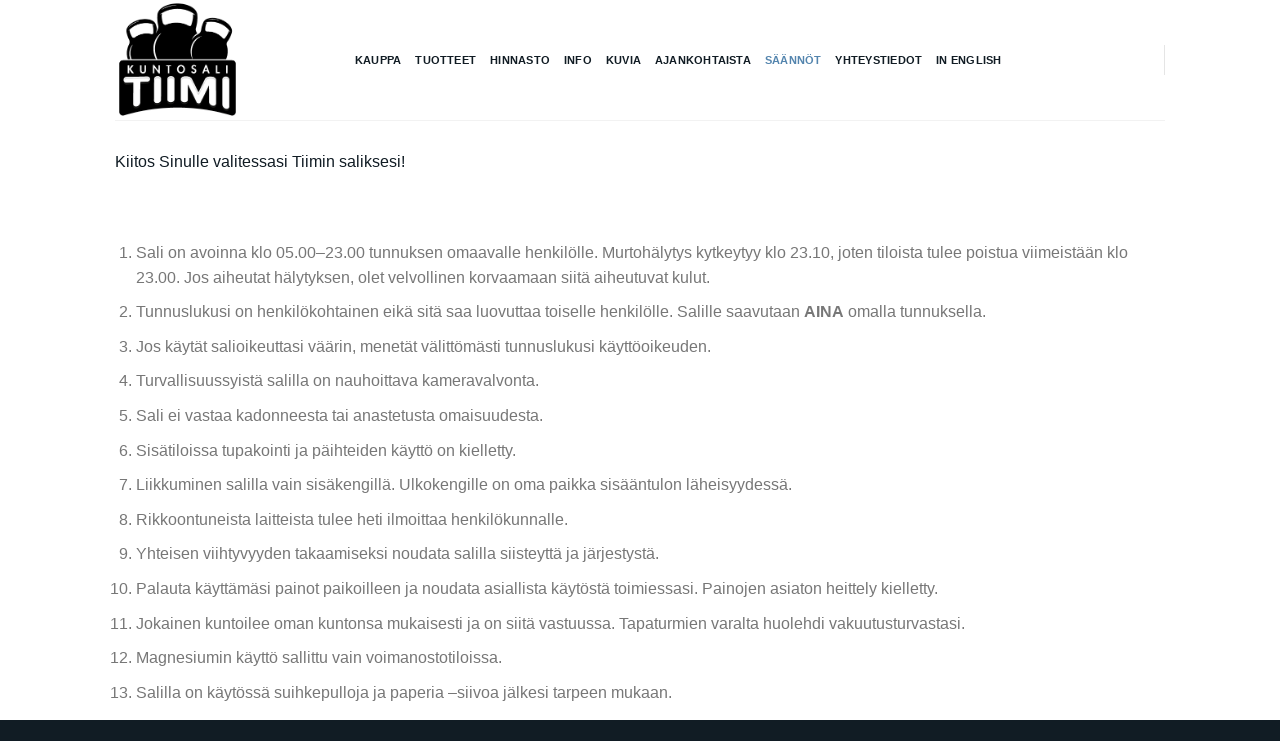

--- FILE ---
content_type: text/html; charset=UTF-8
request_url: https://www.kuntosalitiimi.fi/salin-saannot/
body_size: 54258
content:
<!DOCTYPE html>
<html lang="fi" class="loading-site no-js bg-fill">
<head>
	<meta charset="UTF-8" />
	<link rel="profile" href="https://gmpg.org/xfn/11" />
	<link rel="pingback" href="https://www.kuntosalitiimi.fi/xmlrpc.php" />

	<script>(function(html){html.className = html.className.replace(/\bno-js\b/,'js')})(document.documentElement);</script>
<title>Salin säännöt &#8211; Kuntosali Tiimi</title>
<meta name='robots' content='max-image-preview:large' />
<meta name="viewport" content="width=device-width, initial-scale=1" /><link rel='dns-prefetch' href='//cdn.jsdelivr.net' />
<link rel='prefetch' href='https://www.kuntosalitiimi.fi/wp-content/themes/flatsome/assets/js/chunk.countup.js?ver=3.16.8' />
<link rel='prefetch' href='https://www.kuntosalitiimi.fi/wp-content/themes/flatsome/assets/js/chunk.sticky-sidebar.js?ver=3.16.8' />
<link rel='prefetch' href='https://www.kuntosalitiimi.fi/wp-content/themes/flatsome/assets/js/chunk.tooltips.js?ver=3.16.8' />
<link rel='prefetch' href='https://www.kuntosalitiimi.fi/wp-content/themes/flatsome/assets/js/chunk.vendors-popups.js?ver=3.16.8' />
<link rel='prefetch' href='https://www.kuntosalitiimi.fi/wp-content/themes/flatsome/assets/js/chunk.vendors-slider.js?ver=3.16.8' />
<link rel="alternate" type="application/rss+xml" title="Kuntosali Tiimi &raquo; syöte" href="https://www.kuntosalitiimi.fi/feed/" />
<link rel="alternate" type="application/rss+xml" title="Kuntosali Tiimi &raquo; kommenttien syöte" href="https://www.kuntosalitiimi.fi/comments/feed/" />
<script type="text/javascript">
window._wpemojiSettings = {"baseUrl":"https:\/\/s.w.org\/images\/core\/emoji\/14.0.0\/72x72\/","ext":".png","svgUrl":"https:\/\/s.w.org\/images\/core\/emoji\/14.0.0\/svg\/","svgExt":".svg","source":{"concatemoji":"https:\/\/www.kuntosalitiimi.fi\/wp-includes\/js\/wp-emoji-release.min.js?ver=6.2"}};
/*! This file is auto-generated */
!function(e,a,t){var n,r,o,i=a.createElement("canvas"),p=i.getContext&&i.getContext("2d");function s(e,t){p.clearRect(0,0,i.width,i.height),p.fillText(e,0,0);e=i.toDataURL();return p.clearRect(0,0,i.width,i.height),p.fillText(t,0,0),e===i.toDataURL()}function c(e){var t=a.createElement("script");t.src=e,t.defer=t.type="text/javascript",a.getElementsByTagName("head")[0].appendChild(t)}for(o=Array("flag","emoji"),t.supports={everything:!0,everythingExceptFlag:!0},r=0;r<o.length;r++)t.supports[o[r]]=function(e){if(p&&p.fillText)switch(p.textBaseline="top",p.font="600 32px Arial",e){case"flag":return s("\ud83c\udff3\ufe0f\u200d\u26a7\ufe0f","\ud83c\udff3\ufe0f\u200b\u26a7\ufe0f")?!1:!s("\ud83c\uddfa\ud83c\uddf3","\ud83c\uddfa\u200b\ud83c\uddf3")&&!s("\ud83c\udff4\udb40\udc67\udb40\udc62\udb40\udc65\udb40\udc6e\udb40\udc67\udb40\udc7f","\ud83c\udff4\u200b\udb40\udc67\u200b\udb40\udc62\u200b\udb40\udc65\u200b\udb40\udc6e\u200b\udb40\udc67\u200b\udb40\udc7f");case"emoji":return!s("\ud83e\udef1\ud83c\udffb\u200d\ud83e\udef2\ud83c\udfff","\ud83e\udef1\ud83c\udffb\u200b\ud83e\udef2\ud83c\udfff")}return!1}(o[r]),t.supports.everything=t.supports.everything&&t.supports[o[r]],"flag"!==o[r]&&(t.supports.everythingExceptFlag=t.supports.everythingExceptFlag&&t.supports[o[r]]);t.supports.everythingExceptFlag=t.supports.everythingExceptFlag&&!t.supports.flag,t.DOMReady=!1,t.readyCallback=function(){t.DOMReady=!0},t.supports.everything||(n=function(){t.readyCallback()},a.addEventListener?(a.addEventListener("DOMContentLoaded",n,!1),e.addEventListener("load",n,!1)):(e.attachEvent("onload",n),a.attachEvent("onreadystatechange",function(){"complete"===a.readyState&&t.readyCallback()})),(e=t.source||{}).concatemoji?c(e.concatemoji):e.wpemoji&&e.twemoji&&(c(e.twemoji),c(e.wpemoji)))}(window,document,window._wpemojiSettings);
</script>
<style type="text/css">
img.wp-smiley,
img.emoji {
	display: inline !important;
	border: none !important;
	box-shadow: none !important;
	height: 1em !important;
	width: 1em !important;
	margin: 0 0.07em !important;
	vertical-align: -0.1em !important;
	background: none !important;
	padding: 0 !important;
}
</style>
	<style id='wp-block-library-inline-css' type='text/css'>
:root{--wp-admin-theme-color:#007cba;--wp-admin-theme-color--rgb:0,124,186;--wp-admin-theme-color-darker-10:#006ba1;--wp-admin-theme-color-darker-10--rgb:0,107,161;--wp-admin-theme-color-darker-20:#005a87;--wp-admin-theme-color-darker-20--rgb:0,90,135;--wp-admin-border-width-focus:2px;--wp-block-synced-color:#7a00df;--wp-block-synced-color--rgb:122,0,223}@media (-webkit-min-device-pixel-ratio:2),(min-resolution:192dpi){:root{--wp-admin-border-width-focus:1.5px}}.wp-element-button{cursor:pointer}:root{--wp--preset--font-size--normal:16px;--wp--preset--font-size--huge:42px}:root .has-very-light-gray-background-color{background-color:#eee}:root .has-very-dark-gray-background-color{background-color:#313131}:root .has-very-light-gray-color{color:#eee}:root .has-very-dark-gray-color{color:#313131}:root .has-vivid-green-cyan-to-vivid-cyan-blue-gradient-background{background:linear-gradient(135deg,#00d084,#0693e3)}:root .has-purple-crush-gradient-background{background:linear-gradient(135deg,#34e2e4,#4721fb 50%,#ab1dfe)}:root .has-hazy-dawn-gradient-background{background:linear-gradient(135deg,#faaca8,#dad0ec)}:root .has-subdued-olive-gradient-background{background:linear-gradient(135deg,#fafae1,#67a671)}:root .has-atomic-cream-gradient-background{background:linear-gradient(135deg,#fdd79a,#004a59)}:root .has-nightshade-gradient-background{background:linear-gradient(135deg,#330968,#31cdcf)}:root .has-midnight-gradient-background{background:linear-gradient(135deg,#020381,#2874fc)}.has-regular-font-size{font-size:1em}.has-larger-font-size{font-size:2.625em}.has-normal-font-size{font-size:var(--wp--preset--font-size--normal)}.has-huge-font-size{font-size:var(--wp--preset--font-size--huge)}.has-text-align-center{text-align:center}.has-text-align-left{text-align:left}.has-text-align-right{text-align:right}#end-resizable-editor-section{display:none}.aligncenter{clear:both}.items-justified-left{justify-content:flex-start}.items-justified-center{justify-content:center}.items-justified-right{justify-content:flex-end}.items-justified-space-between{justify-content:space-between}.screen-reader-text{clip:rect(1px,1px,1px,1px);word-wrap:normal!important;border:0;-webkit-clip-path:inset(50%);clip-path:inset(50%);height:1px;margin:-1px;overflow:hidden;padding:0;position:absolute;width:1px}.screen-reader-text:focus{clip:auto!important;background-color:#ddd;-webkit-clip-path:none;clip-path:none;color:#444;display:block;font-size:1em;height:auto;left:5px;line-height:normal;padding:15px 23px 14px;text-decoration:none;top:5px;width:auto;z-index:100000}html :where(.has-border-color){border-style:solid}html :where([style*=border-top-color]){border-top-style:solid}html :where([style*=border-right-color]){border-right-style:solid}html :where([style*=border-bottom-color]){border-bottom-style:solid}html :where([style*=border-left-color]){border-left-style:solid}html :where([style*=border-width]){border-style:solid}html :where([style*=border-top-width]){border-top-style:solid}html :where([style*=border-right-width]){border-right-style:solid}html :where([style*=border-bottom-width]){border-bottom-style:solid}html :where([style*=border-left-width]){border-left-style:solid}html :where(img[class*=wp-image-]){height:auto;max-width:100%}figure{margin:0 0 1em}html :where(.is-position-sticky){--wp-admin--admin-bar--position-offset:var(--wp-admin--admin-bar--height,0px)}@media screen and (max-width:600px){html :where(.is-position-sticky){--wp-admin--admin-bar--position-offset:0px}}
</style>
<link rel='stylesheet' id='classic-theme-styles-css' href='https://www.kuntosalitiimi.fi/wp-includes/css/classic-themes.min.css?ver=6.2' type='text/css' media='all' />
<style id='woocommerce-inline-inline-css' type='text/css'>
.woocommerce form .form-row .required { visibility: visible; }
</style>
<link rel='stylesheet' id='flatsome-ninjaforms-css' href='https://www.kuntosalitiimi.fi/wp-content/themes/flatsome/inc/integrations/ninjaforms/ninjaforms.css?ver=6.2' type='text/css' media='all' />
<link rel='stylesheet' id='flatsome-main-css' href='https://www.kuntosalitiimi.fi/wp-content/themes/flatsome/assets/css/flatsome.css?ver=3.16.8' type='text/css' media='all' />
<style id='flatsome-main-inline-css' type='text/css'>
@font-face {
				font-family: "fl-icons";
				font-display: block;
				src: url(https://www.kuntosalitiimi.fi/wp-content/themes/flatsome/assets/css/icons/fl-icons.eot?v=3.16.8);
				src:
					url(https://www.kuntosalitiimi.fi/wp-content/themes/flatsome/assets/css/icons/fl-icons.eot#iefix?v=3.16.8) format("embedded-opentype"),
					url(https://www.kuntosalitiimi.fi/wp-content/themes/flatsome/assets/css/icons/fl-icons.woff2?v=3.16.8) format("woff2"),
					url(https://www.kuntosalitiimi.fi/wp-content/themes/flatsome/assets/css/icons/fl-icons.ttf?v=3.16.8) format("truetype"),
					url(https://www.kuntosalitiimi.fi/wp-content/themes/flatsome/assets/css/icons/fl-icons.woff?v=3.16.8) format("woff"),
					url(https://www.kuntosalitiimi.fi/wp-content/themes/flatsome/assets/css/icons/fl-icons.svg?v=3.16.8#fl-icons) format("svg");
			}
</style>
<link rel='stylesheet' id='flatsome-shop-css' href='https://www.kuntosalitiimi.fi/wp-content/themes/flatsome/assets/css/flatsome-shop.css?ver=3.16.8' type='text/css' media='all' />
<link rel='stylesheet' id='flatsome-style-css' href='https://www.kuntosalitiimi.fi/wp-content/themes/flatsome-child/style.css?ver=2.5' type='text/css' media='all' />
<link rel='stylesheet' id='pikaday-css' href='https://www.kuntosalitiimi.fi/wp-content/themes/flatsome-child/css/pikaday.css?ver=6.2' type='text/css' media='all' />
<link rel='stylesheet' id='pikaday-site-css' href='https://www.kuntosalitiimi.fi/wp-content/themes/flatsome-child/css/site.css?ver=6.2' type='text/css' media='all' />
<link rel='stylesheet' id='pikaday-theme-css' href='https://www.kuntosalitiimi.fi/wp-content/themes/flatsome-child/css/theme.css?ver=6.2' type='text/css' media='all' />
<link rel='stylesheet' id='pikaday-triangle-css' href='https://www.kuntosalitiimi.fi/wp-content/themes/flatsome-child/css/triangle.css?ver=6.2' type='text/css' media='all' />
<script type="text/javascript">
            window._nslDOMReady = function (callback) {
                if ( document.readyState === "complete" || document.readyState === "interactive" ) {
                    callback();
                } else {
                    document.addEventListener( "DOMContentLoaded", callback );
                }
            };
            </script><script type='text/javascript' src='https://www.kuntosalitiimi.fi/wp-includes/js/jquery/jquery.min.js?ver=3.6.3' id='jquery-core-js'></script>
<script type='text/javascript' src='https://www.kuntosalitiimi.fi/wp-includes/js/jquery/jquery-migrate.min.js?ver=3.4.0' id='jquery-migrate-js'></script>
<script type='text/javascript' src='https://www.kuntosalitiimi.fi/wp-content/themes/flatsome-child/js/moment.js?ver=3.3.7' id='moment-js-js'></script>
<script type='text/javascript' src='https://www.kuntosalitiimi.fi/wp-content/themes/flatsome-child/js/pikaday.js?ver=3.3.7' id='pikaday-js-js'></script>
<link rel="https://api.w.org/" href="https://www.kuntosalitiimi.fi/wp-json/" /><link rel="alternate" type="application/json" href="https://www.kuntosalitiimi.fi/wp-json/wp/v2/pages/3737" /><link rel="EditURI" type="application/rsd+xml" title="RSD" href="https://www.kuntosalitiimi.fi/xmlrpc.php?rsd" />
<link rel="wlwmanifest" type="application/wlwmanifest+xml" href="https://www.kuntosalitiimi.fi/wp-includes/wlwmanifest.xml" />
<meta name="generator" content="WordPress 6.2" />
<meta name="generator" content="WooCommerce 7.6.0" />
<link rel="canonical" href="https://www.kuntosalitiimi.fi/salin-saannot/" />
<link rel='shortlink' href='https://www.kuntosalitiimi.fi/?p=3737' />
<link rel="alternate" type="application/json+oembed" href="https://www.kuntosalitiimi.fi/wp-json/oembed/1.0/embed?url=https%3A%2F%2Fwww.kuntosalitiimi.fi%2Fsalin-saannot%2F" />
<link rel="alternate" type="text/xml+oembed" href="https://www.kuntosalitiimi.fi/wp-json/oembed/1.0/embed?url=https%3A%2F%2Fwww.kuntosalitiimi.fi%2Fsalin-saannot%2F&#038;format=xml" />
<script type="text/javascript">
(function(url){
	if(/(?:Chrome\/26\.0\.1410\.63 Safari\/537\.31|WordfenceTestMonBot)/.test(navigator.userAgent)){ return; }
	var addEvent = function(evt, handler) {
		if (window.addEventListener) {
			document.addEventListener(evt, handler, false);
		} else if (window.attachEvent) {
			document.attachEvent('on' + evt, handler);
		}
	};
	var removeEvent = function(evt, handler) {
		if (window.removeEventListener) {
			document.removeEventListener(evt, handler, false);
		} else if (window.detachEvent) {
			document.detachEvent('on' + evt, handler);
		}
	};
	var evts = 'contextmenu dblclick drag dragend dragenter dragleave dragover dragstart drop keydown keypress keyup mousedown mousemove mouseout mouseover mouseup mousewheel scroll'.split(' ');
	var logHuman = function() {
		if (window.wfLogHumanRan) { return; }
		window.wfLogHumanRan = true;
		var wfscr = document.createElement('script');
		wfscr.type = 'text/javascript';
		wfscr.async = true;
		wfscr.src = url + '&r=' + Math.random();
		(document.getElementsByTagName('head')[0]||document.getElementsByTagName('body')[0]).appendChild(wfscr);
		for (var i = 0; i < evts.length; i++) {
			removeEvent(evts[i], logHuman);
		}
	};
	for (var i = 0; i < evts.length; i++) {
		addEvent(evts[i], logHuman);
	}
})('//www.kuntosalitiimi.fi/?wordfence_lh=1&hid=54079211F32569D1E377E86F2AF4A974');
</script><style>.bg{opacity: 0; transition: opacity 1s; -webkit-transition: opacity 1s;} .bg-loaded{opacity: 1;}</style>	<noscript><style>.woocommerce-product-gallery{ opacity: 1 !important; }</style></noscript>
	<style id="custom-css" type="text/css">:root {--primary-color: #627f9a;}.sticky-add-to-cart--active, #wrapper,#main,#main.dark{background-color: #FFF}.header-main{height: 120px}#logo img{max-height: 120px}#logo{width:210px;}.header-bottom{min-height: 55px}.header-top{min-height: 30px}.transparent .header-main{height: 90px}.transparent #logo img{max-height: 90px}.has-transparent + .page-title:first-of-type,.has-transparent + #main > .page-title,.has-transparent + #main > div > .page-title,.has-transparent + #main .page-header-wrapper:first-of-type .page-title{padding-top: 90px;}.header.show-on-scroll,.stuck .header-main{height:70px!important}.stuck #logo img{max-height: 70px!important}.header-bg-color {background-color: #fff}.header-bottom {background-color: #eee}.header-main .nav > li > a{line-height: 16px }.stuck .header-main .nav > li > a{line-height: 50px }@media (max-width: 549px) {.header-main{height: 70px}#logo img{max-height: 70px}}/* Color */.accordion-title.active, .has-icon-bg .icon .icon-inner,.logo a, .primary.is-underline, .primary.is-link, .badge-outline .badge-inner, .nav-outline > li.active> a,.nav-outline >li.active > a, .cart-icon strong,[data-color='primary'], .is-outline.primary{color: #627f9a;}/* Color !important */[data-text-color="primary"]{color: #627f9a!important;}/* Background Color */[data-text-bg="primary"]{background-color: #627f9a;}/* Background */.scroll-to-bullets a,.featured-title, .label-new.menu-item > a:after, .nav-pagination > li > .current,.nav-pagination > li > span:hover,.nav-pagination > li > a:hover,.has-hover:hover .badge-outline .badge-inner,button[type="submit"], .button.wc-forward:not(.checkout):not(.checkout-button), .button.submit-button, .button.primary:not(.is-outline),.featured-table .title,.is-outline:hover, .has-icon:hover .icon-label,.nav-dropdown-bold .nav-column li > a:hover, .nav-dropdown.nav-dropdown-bold > li > a:hover, .nav-dropdown-bold.dark .nav-column li > a:hover, .nav-dropdown.nav-dropdown-bold.dark > li > a:hover, .header-vertical-menu__opener ,.is-outline:hover, .tagcloud a:hover,.grid-tools a, input[type='submit']:not(.is-form), .box-badge:hover .box-text, input.button.alt,.nav-box > li > a:hover,.nav-box > li.active > a,.nav-pills > li.active > a ,.current-dropdown .cart-icon strong, .cart-icon:hover strong, .nav-line-bottom > li > a:before, .nav-line-grow > li > a:before, .nav-line > li > a:before,.banner, .header-top, .slider-nav-circle .flickity-prev-next-button:hover svg, .slider-nav-circle .flickity-prev-next-button:hover .arrow, .primary.is-outline:hover, .button.primary:not(.is-outline), input[type='submit'].primary, input[type='submit'].primary, input[type='reset'].button, input[type='button'].primary, .badge-inner{background-color: #627f9a;}/* Border */.nav-vertical.nav-tabs > li.active > a,.scroll-to-bullets a.active,.nav-pagination > li > .current,.nav-pagination > li > span:hover,.nav-pagination > li > a:hover,.has-hover:hover .badge-outline .badge-inner,.accordion-title.active,.featured-table,.is-outline:hover, .tagcloud a:hover,blockquote, .has-border, .cart-icon strong:after,.cart-icon strong,.blockUI:before, .processing:before,.loading-spin, .slider-nav-circle .flickity-prev-next-button:hover svg, .slider-nav-circle .flickity-prev-next-button:hover .arrow, .primary.is-outline:hover{border-color: #627f9a}.nav-tabs > li.active > a{border-top-color: #627f9a}.widget_shopping_cart_content .blockUI.blockOverlay:before { border-left-color: #627f9a }.woocommerce-checkout-review-order .blockUI.blockOverlay:before { border-left-color: #627f9a }/* Fill */.slider .flickity-prev-next-button:hover svg,.slider .flickity-prev-next-button:hover .arrow{fill: #627f9a;}/* Focus */.primary:focus-visible, .submit-button:focus-visible, button[type="submit"]:focus-visible { outline-color: #627f9a!important; }.badge-inner.new-bubble{background-color: #7a9c59}@media screen and (min-width: 550px){.products .box-vertical .box-image{min-width: 247px!important;width: 247px!important;}}.footer-1{background-color: #fff}.footer-2{background-color: #202B33}.absolute-footer, html{background-color: #111C24}.nav-vertical-fly-out > li + li {border-top-width: 1px; border-top-style: solid;}/* Custom CSS */.woocommerce .widget-area {display: none;}h1{font-size: 60px;color: #5485ae !important;}.woocommerce-ordering, .woocommerce-result-count{display: none;}.current_page_item a{color:#5485ae !important;}.current_page_item a:hover{color:#282828 !important;}table.hinnasto tr th{background-color: whitesmoke;}ul.payment_methods li label{margin-left:0px;}h1, h2, h3, h4, h5, h6, p, a, ul.header-nav li .nav-dropdown a,.widget_product_categories li a, .widget_layered_nav li a, .widget_layered_nav li span:not(.count), .widget_layered_nav_filters li a{color: #111c24;}ul.header-nav a.nav-top-link,strong.cart-name, span.cart-price{color: #111c24;opacity: 1;}.ux-section-img{background-size: cover !important;background-position: center;}.taustakuva{/*min-height: 1220px;*/}.kuva_oikeelle{text-align: right;}.kuva_oikeelle img{max-width: 400px !important;}.asdrivi{background-color: rgba(255,255,255,0.8);margin-top: 300px;max-width: 10000px;padding-left: 20%;padding-right: 20%;}@media(max-width: 1600px){.asdrivi{padding-left: 15% !important;padding-right: 15% !important;}}@media(max-width: 1350px){.asdrivi{padding-left: 10% !important;padding-right: 10% !important;}}@media(max-width: 1111px){.asdrivi{padding-left: 15px !important;padding-right: 15px !important;}}.asdrivi .tx-div, .tx-div{opacity: 1;color: #111c24;}h3.section-title.title_center span:after, h3.section-title.title_center span:before{opacity: 1;border-color: #111c24;}.asdrivi h3, h3{margin:0px;}.asdrivi h3.section-title{margin: 5px 0px;}h3.section-title.title_center span{padding: 0px 0px;}h3.section-title.title_center{margin-top:5px;margin-bottom: 5px;}.valiotsikko + p{margin-bottom: 60px;}.kuva_oikeelle .ux-img-container{text-align:right;}.ux-img-container{text-align:center;}.ux-img-container img{width: initial !important;}.footer.dark{background-color: #202b33 !important;}.absolute-footer.dark{background-color: #111c24 !important;}@media(min-width:768px){.footer.footer-2.dark > .row > .large-4:first-of-type,.footer.footer-2.dark > .row > .large-4:last-of-type{width: 25% !important;}.footer.footer-2.dark > .row > .large-4{width: 50%;}}@media(max-width:767px){.kuva_oikeelle{display:none;}.asdrivi{height: auto;background-color: transparent;}.asdrivi .small-12 > .column-inner{padding: 0px !important;}.ux-section.has-img.taustakuva{padding-bottom: 0px !important;}.ux-section.has-img.taustakuva + div{height: 0px !important;}.row.container.valiotsikko{padding: 0px 15px;margin-bottom: 0px !important;}.row.container.valiotsikko + p{margin-bottom: 35px !important;padding: 0px 15px;}}.order-again{display:none;}.hinnasto p{margin-bottom:0px;}.hinnasto ul{margin-top:0px;margin-bottom: 30px;}.hinnasto h5{color: rgb(238,98,61);font-size:22px;}.hinnasto ul li{list-style:none;}@media(min-width: 768px){#customer_details + div #order_review{max-width: 450px;}}div.add-to-cart-button a{width: 90% !important;background-color: black !important;color: white !important;}p strong a { color: #5485ae;}.hinnasto h4 {margin: 0px 0px;}.hinnasto tbody tr:nth-child(odd) { background-color: #fafafa;}.label-new.menu-item > a:after{content:"New";}.label-hot.menu-item > a:after{content:"Hot";}.label-sale.menu-item > a:after{content:"Sale";}.label-popular.menu-item > a:after{content:"Popular";}</style>		<style type="text/css" id="wp-custom-css">
			footer *{
	color: #fff !important;
}li.product .add_to_cart_button, .single-product form.cart{
	display:none;
}		</style>
		<style id="kirki-inline-styles"></style></head>

<body class="page-template-default page page-id-3737 theme-flatsome woocommerce-no-js full-width bg-fill lightbox nav-dropdown-has-arrow nav-dropdown-has-shadow nav-dropdown-has-border">

<svg xmlns="http://www.w3.org/2000/svg" viewBox="0 0 0 0" width="0" height="0" focusable="false" role="none" style="visibility: hidden; position: absolute; left: -9999px; overflow: hidden;" ><defs><filter id="wp-duotone-dark-grayscale"><feColorMatrix color-interpolation-filters="sRGB" type="matrix" values=" .299 .587 .114 0 0 .299 .587 .114 0 0 .299 .587 .114 0 0 .299 .587 .114 0 0 " /><feComponentTransfer color-interpolation-filters="sRGB" ><feFuncR type="table" tableValues="0 0.49803921568627" /><feFuncG type="table" tableValues="0 0.49803921568627" /><feFuncB type="table" tableValues="0 0.49803921568627" /><feFuncA type="table" tableValues="1 1" /></feComponentTransfer><feComposite in2="SourceGraphic" operator="in" /></filter></defs></svg><svg xmlns="http://www.w3.org/2000/svg" viewBox="0 0 0 0" width="0" height="0" focusable="false" role="none" style="visibility: hidden; position: absolute; left: -9999px; overflow: hidden;" ><defs><filter id="wp-duotone-grayscale"><feColorMatrix color-interpolation-filters="sRGB" type="matrix" values=" .299 .587 .114 0 0 .299 .587 .114 0 0 .299 .587 .114 0 0 .299 .587 .114 0 0 " /><feComponentTransfer color-interpolation-filters="sRGB" ><feFuncR type="table" tableValues="0 1" /><feFuncG type="table" tableValues="0 1" /><feFuncB type="table" tableValues="0 1" /><feFuncA type="table" tableValues="1 1" /></feComponentTransfer><feComposite in2="SourceGraphic" operator="in" /></filter></defs></svg><svg xmlns="http://www.w3.org/2000/svg" viewBox="0 0 0 0" width="0" height="0" focusable="false" role="none" style="visibility: hidden; position: absolute; left: -9999px; overflow: hidden;" ><defs><filter id="wp-duotone-purple-yellow"><feColorMatrix color-interpolation-filters="sRGB" type="matrix" values=" .299 .587 .114 0 0 .299 .587 .114 0 0 .299 .587 .114 0 0 .299 .587 .114 0 0 " /><feComponentTransfer color-interpolation-filters="sRGB" ><feFuncR type="table" tableValues="0.54901960784314 0.98823529411765" /><feFuncG type="table" tableValues="0 1" /><feFuncB type="table" tableValues="0.71764705882353 0.25490196078431" /><feFuncA type="table" tableValues="1 1" /></feComponentTransfer><feComposite in2="SourceGraphic" operator="in" /></filter></defs></svg><svg xmlns="http://www.w3.org/2000/svg" viewBox="0 0 0 0" width="0" height="0" focusable="false" role="none" style="visibility: hidden; position: absolute; left: -9999px; overflow: hidden;" ><defs><filter id="wp-duotone-blue-red"><feColorMatrix color-interpolation-filters="sRGB" type="matrix" values=" .299 .587 .114 0 0 .299 .587 .114 0 0 .299 .587 .114 0 0 .299 .587 .114 0 0 " /><feComponentTransfer color-interpolation-filters="sRGB" ><feFuncR type="table" tableValues="0 1" /><feFuncG type="table" tableValues="0 0.27843137254902" /><feFuncB type="table" tableValues="0.5921568627451 0.27843137254902" /><feFuncA type="table" tableValues="1 1" /></feComponentTransfer><feComposite in2="SourceGraphic" operator="in" /></filter></defs></svg><svg xmlns="http://www.w3.org/2000/svg" viewBox="0 0 0 0" width="0" height="0" focusable="false" role="none" style="visibility: hidden; position: absolute; left: -9999px; overflow: hidden;" ><defs><filter id="wp-duotone-midnight"><feColorMatrix color-interpolation-filters="sRGB" type="matrix" values=" .299 .587 .114 0 0 .299 .587 .114 0 0 .299 .587 .114 0 0 .299 .587 .114 0 0 " /><feComponentTransfer color-interpolation-filters="sRGB" ><feFuncR type="table" tableValues="0 0" /><feFuncG type="table" tableValues="0 0.64705882352941" /><feFuncB type="table" tableValues="0 1" /><feFuncA type="table" tableValues="1 1" /></feComponentTransfer><feComposite in2="SourceGraphic" operator="in" /></filter></defs></svg><svg xmlns="http://www.w3.org/2000/svg" viewBox="0 0 0 0" width="0" height="0" focusable="false" role="none" style="visibility: hidden; position: absolute; left: -9999px; overflow: hidden;" ><defs><filter id="wp-duotone-magenta-yellow"><feColorMatrix color-interpolation-filters="sRGB" type="matrix" values=" .299 .587 .114 0 0 .299 .587 .114 0 0 .299 .587 .114 0 0 .299 .587 .114 0 0 " /><feComponentTransfer color-interpolation-filters="sRGB" ><feFuncR type="table" tableValues="0.78039215686275 1" /><feFuncG type="table" tableValues="0 0.94901960784314" /><feFuncB type="table" tableValues="0.35294117647059 0.47058823529412" /><feFuncA type="table" tableValues="1 1" /></feComponentTransfer><feComposite in2="SourceGraphic" operator="in" /></filter></defs></svg><svg xmlns="http://www.w3.org/2000/svg" viewBox="0 0 0 0" width="0" height="0" focusable="false" role="none" style="visibility: hidden; position: absolute; left: -9999px; overflow: hidden;" ><defs><filter id="wp-duotone-purple-green"><feColorMatrix color-interpolation-filters="sRGB" type="matrix" values=" .299 .587 .114 0 0 .299 .587 .114 0 0 .299 .587 .114 0 0 .299 .587 .114 0 0 " /><feComponentTransfer color-interpolation-filters="sRGB" ><feFuncR type="table" tableValues="0.65098039215686 0.40392156862745" /><feFuncG type="table" tableValues="0 1" /><feFuncB type="table" tableValues="0.44705882352941 0.4" /><feFuncA type="table" tableValues="1 1" /></feComponentTransfer><feComposite in2="SourceGraphic" operator="in" /></filter></defs></svg><svg xmlns="http://www.w3.org/2000/svg" viewBox="0 0 0 0" width="0" height="0" focusable="false" role="none" style="visibility: hidden; position: absolute; left: -9999px; overflow: hidden;" ><defs><filter id="wp-duotone-blue-orange"><feColorMatrix color-interpolation-filters="sRGB" type="matrix" values=" .299 .587 .114 0 0 .299 .587 .114 0 0 .299 .587 .114 0 0 .299 .587 .114 0 0 " /><feComponentTransfer color-interpolation-filters="sRGB" ><feFuncR type="table" tableValues="0.098039215686275 1" /><feFuncG type="table" tableValues="0 0.66274509803922" /><feFuncB type="table" tableValues="0.84705882352941 0.41960784313725" /><feFuncA type="table" tableValues="1 1" /></feComponentTransfer><feComposite in2="SourceGraphic" operator="in" /></filter></defs></svg>
<a class="skip-link screen-reader-text" href="#main">Skip to content</a>

<div id="wrapper">

	
	<header id="header" class="header has-sticky sticky-jump">
		<div class="header-wrapper">
			<div id="masthead" class="header-main ">
      <div class="header-inner flex-row container logo-left medium-logo-center" role="navigation">

          <!-- Logo -->
          <div id="logo" class="flex-col logo">
            
<!-- Header logo -->
<a href="https://www.kuntosalitiimi.fi/" title="Kuntosali Tiimi - Kuntosali Tiimi" rel="home">
		<img width="306" height="293" src="https://www.kuntosalitiimi.fi/wp-content/uploads/2017/03/tiimi-cropped.png" class="header_logo header-logo" alt="Kuntosali Tiimi"/><img  width="306" height="293" src="https://www.kuntosalitiimi.fi/wp-content/uploads/2017/03/tiimi-cropped.png" class="header-logo-dark" alt="Kuntosali Tiimi"/></a>
          </div>

          <!-- Mobile Left Elements -->
          <div class="flex-col show-for-medium flex-left">
            <ul class="mobile-nav nav nav-left ">
              <li class="nav-icon has-icon">
  		<a href="#" data-open="#main-menu" data-pos="left" data-bg="main-menu-overlay" data-color="" class="is-small" aria-label="Menu" aria-controls="main-menu" aria-expanded="false">

		  <i class="icon-menu" ></i>
		  		</a>
	</li>
            </ul>
          </div>

          <!-- Left Elements -->
          <div class="flex-col hide-for-medium flex-left
            flex-grow">
            <ul class="header-nav header-nav-main nav nav-left  nav-size-small nav-uppercase" >
              <li id="menu-item-13854" class="menu-item menu-item-type-custom menu-item-object-custom menu-item-13854 menu-item-design-default"><a href="https://oma.enkora.fi/kuntosalitiimi/reservations2" class="nav-top-link">Kauppa</a></li>
<li id="menu-item-13855" class="menu-item menu-item-type-custom menu-item-object-custom menu-item-13855 menu-item-design-default"><a href="https://www.kuntosalitiimi.fi/tuotteet/" class="nav-top-link">Tuotteet</a></li>
<li id="menu-item-2930" class="menu-item menu-item-type-post_type menu-item-object-page menu-item-2930 menu-item-design-default"><a href="https://www.kuntosalitiimi.fi/hinnasto/" class="nav-top-link">Hinnasto</a></li>
<li id="menu-item-13906" class="menu-item menu-item-type-post_type menu-item-object-page menu-item-13906 menu-item-design-default"><a href="https://www.kuntosalitiimi.fi/info/" class="nav-top-link">Info</a></li>
<li id="menu-item-13954" class="menu-item menu-item-type-post_type menu-item-object-page menu-item-13954 menu-item-design-default"><a href="https://www.kuntosalitiimi.fi/kuvia/" class="nav-top-link">Kuvia</a></li>
<li id="menu-item-4501" class="menu-item menu-item-type-post_type menu-item-object-page menu-item-4501 menu-item-design-default"><a href="https://www.kuntosalitiimi.fi/ajankohtaista/" class="nav-top-link">Ajankohtaista</a></li>
<li id="menu-item-3742" class="menu-item menu-item-type-post_type menu-item-object-page current-menu-item page_item page-item-3737 current_page_item menu-item-3742 active menu-item-design-default"><a href="https://www.kuntosalitiimi.fi/salin-saannot/" aria-current="page" class="nav-top-link">Säännöt</a></li>
<li id="menu-item-2668" class="menu-item menu-item-type-post_type menu-item-object-page menu-item-2668 menu-item-design-default"><a href="https://www.kuntosalitiimi.fi/yhteystiedot/" class="nav-top-link">Yhteystiedot</a></li>
<li id="menu-item-13959" class="menu-item menu-item-type-post_type menu-item-object-page menu-item-13959 menu-item-design-default"><a href="https://www.kuntosalitiimi.fi/in-english/" class="nav-top-link">In English</a></li>
            </ul>
          </div>

          <!-- Right Elements -->
          <div class="flex-col hide-for-medium flex-right">
            <ul class="header-nav header-nav-main nav nav-right  nav-size-small nav-uppercase">
              <li class="header-divider"></li>            </ul>
          </div>

          <!-- Mobile Right Elements -->
          <div class="flex-col show-for-medium flex-right">
            <ul class="mobile-nav nav nav-right ">
                          </ul>
          </div>

      </div>

            <div class="container"><div class="top-divider full-width"></div></div>
      </div>

<div class="header-bg-container fill"><div class="header-bg-image fill"></div><div class="header-bg-color fill"></div></div>		</div>
	</header>

	
	<main id="main" class="">
<div id="content" class="content-area page-wrapper" role="main">
	<div class="row row-main">
		<div class="large-12 col">
			<div class="col-inner">

				
									
						
<p>Kiitos Sinulle valitessasi Tiimin saliksesi!</p>
<p> </p>
<ol>
<li>Sali on avoinna klo 05.00–23.00 tunnuksen omaavalle henkilölle. Murtohälytys kytkeytyy klo 23.10, joten tiloista tulee poistua viimeistään klo 23.00. Jos aiheutat hälytyksen, olet velvollinen korvaamaan siitä aiheutuvat kulut.</li>
<li>Tunnuslukusi on henkilökohtainen eikä sitä saa luovuttaa toiselle henkilölle. Salille saavutaan <strong>AINA</strong> omalla tunnuksella.</li>
<li>Jos käytät salioikeuttasi väärin, menetät välittömästi tunnuslukusi käyttöoikeuden.</li>
<li>Turvallisuussyistä salilla on nauhoittava kameravalvonta.</li>
<li>Sali ei vastaa kadonneesta tai anastetusta omaisuudesta.</li>
<li>Sisätiloissa tupakointi ja päihteiden käyttö on kielletty.</li>
<li>Liikkuminen salilla vain sisäkengillä. Ulkokengille on oma paikka sisääntulon läheisyydessä.</li>
<li>Rikkoontuneista laitteista tulee heti ilmoittaa henkilökunnalle.</li>
<li>Yhteisen viihtyvyyden takaamiseksi noudata salilla siisteyttä ja järjestystä.­</li>
<li>Palauta käyttämäsi painot paikoilleen ja noudata asiallista käytöstä toimiessasi. Painojen asiaton heittely kielletty.</li>
<li>Jokainen kuntoilee oman kuntonsa mukaisesti ja on siitä vastuussa. Tapaturmien varalta huolehdi vakuutusturvastasi.</li>
<li>Magnesiumin käyttö sallittu vain voimanostotiloissa.</li>
<li>Salilla on käytössä suihkepulloja ja paperia­ –siivoa jälkesi tarpeen mukaan.</li>
<li>Sali on tarkoitettu aikuisille kuntoilijoille &#8211; Ikäraja 16 vuotta. Lasten tuominen salille on turvallisuussyistä ehdottomasti kielletty.</li>
<li>Pukukaapeissa käytössä normaali Abloy-lukko. Avaimet ja kaapit numeroitu. Mikäli avaimia katoaa tai pukukaappia käytetään väärin (esim. varataan omaan käyttöön), lukitustapa muuttuu.</li>
</ol>
<p> </p>
<p>Viihtyisiä ja kuntoa nostattavia treenejä!</p>
<div class="row"  id="row-1432921793">


</div>
<p>Kuntosali Tiimin henkilökunta</p>


						
												</div>
		</div>
	</div>
</div>



</div><!-- #main-content -->

<footer class="footer-wrapper" role="contentinfo">	

<!-- FOOTER 1 -->


<!-- FOOTER 2 -->

<div class="footer footer-2 " style="background-color:">
	<div class="row">
		
					<div id="text-2" class="large-3 columns widget left widget_text" role="complementary">
				<div><h2 class="rounded">Osoite</h2>			<div class="textwidget"><p><strong>KUNTOSALI TIIMI</strong><br />
Harry Gullichsenintie 3<br />
28800 Pori</p>
<p>info@kuntosalitiimi.fi</p>
<p>p.<strong> 040 7676266</strong></p>
</div>
		</div>			</div>
		
					<div id="text-4" class="large-3 columns widget left widget_text" role="complementary">
				<div><h2 class="rounded">NÄIN LÖYDÄT MEILLE</h2>			<div class="textwidget">Salimme sijaitsee Meri-Porissa Pihlavan keskustassa.
Sisäänkäynti kulkuoikeuden omaaville on rakennuksen takaosasta.
 
</div>
		</div><div><h2 class="rounded">Löydät meidät myös</h2>			<div class="textwidget"><p style="float:left;"><a href="https://www.facebook.com/kuntosali.tiimi/">
  <img src="https://en.facebookbrand.com/wp-content/uploads/2016/05/FB-fLogo-Blue-broadcast-2.png" alt="facebook" style="float:left;width:42px;height:42px;border:0;">
</a> <a href="https://www.instagram.com/kuntosalitiimi/">
  <img src="https://pngimg.com/uploads/instagram/instagram_PNG11.png" alt="instagram" style="float:left;width:44px;height:44px;border:0;"> </a></p></div>
		</div>			</div>
		
					<div id="googlemapswidget-2" class="large-6 columns widget left widget_text" role="complementary">
				<div><h2 class="rounded">KARTTA</h2><div class="textwidget custom-html-widget"><div class="map-responsive">
<iframe src="https://www.google.com/maps/embed?pb=!1m18!1m12!1m3!1d237.50204103570903!2d21.61363633528014!3d61.56143032294036!2m3!1f0!2f0!3f0!3m2!1i1024!2i768!4f13.1!3m3!1m2!1s0x4689a1138a63935d%3A0xc3bbce9f1fb8e3a5!2sKuntosali%20Tiimi!5e0!3m2!1sfi!2sfi!4v1698330777074!5m2!1sfi!2sfi" width="500" height="351" style="border:0;" allowfullscreen="" loading="lazy" referrerpolicy="no-referrer-when-downgrade"></iframe>
</div></div></div>			</div>
		
	</div> <!-- end row -->
</div> <!-- end footer 2 -->



<div class="absolute-footer " style="background-color:">
<div class="row">
	<div class="large-12 columns">
		<div class="left">
			 		<div class="copyright-footer">Define left footer text / navigation in Theme Option Panel</div>
		</div><!-- .left -->
		<div class="right">
				Define right footer text in Theme Option Panel		</div>
	</div><!-- .large-12 -->
</div><!-- .row-->
</div><!-- .absolute-footer -->
</footer><!-- .footer-wrapper -->
</div><!-- #wrapper -->

<!-- back to top -->
<a href="#top" id="top-link" class="animated fadeInUp"><span class="icon-angle-up"></span></a>


<script>

jQuery( document ).ready( function( $ ){

	var shopSection = $('.tiimi-verkkis');
	var servicesSection = $('.tiimi-palvelut');
	var pricesSection = $('.tiimi-hinnasto');
	var baseHref = 'https://www.kuntosalitiimi.fi';

	var relocate = function( event ){
		_location = event.data.location
		window.location = baseHref+_location;
	}
	
	shopSection.on( 'click', { location : '/verkkokauppa' }, relocate );

	servicesSection.on( 'click', { location : '/palvelut' }, relocate );

	pricesSection.on( 'click', { location : '/hinnasto' }, relocate );

});

</script>

<div id="main-menu" class="mobile-sidebar no-scrollbar mfp-hide">

	
	<div class="sidebar-menu no-scrollbar ">

		
					<ul class="nav nav-sidebar nav-vertical nav-uppercase" data-tab="1">
				<li class="header-search-form search-form html relative has-icon">
	<div class="header-search-form-wrapper">
		<div class="searchform-wrapper ux-search-box relative is-normal"><form role="search" method="get" class="searchform" action="https://www.kuntosalitiimi.fi/">
	<div class="flex-row relative">
						<div class="flex-col flex-grow">
			<label class="screen-reader-text" for="woocommerce-product-search-field-0">Etsi:</label>
			<input type="search" id="woocommerce-product-search-field-0" class="search-field mb-0" placeholder="Haku&hellip;" value="" name="s" />
			<input type="hidden" name="post_type" value="product" />
					</div>
		<div class="flex-col">
			<button type="submit" value="Haku" class="ux-search-submit submit-button secondary button wp-element-button icon mb-0" aria-label="Submit">
				<i class="icon-search" ></i>			</button>
		</div>
	</div>
	<div class="live-search-results text-left z-top"></div>
</form>
</div>	</div>
</li>
<li class="menu-item menu-item-type-custom menu-item-object-custom menu-item-13854"><a href="https://oma.enkora.fi/kuntosalitiimi/reservations2">Kauppa</a></li>
<li class="menu-item menu-item-type-custom menu-item-object-custom menu-item-13855"><a href="https://www.kuntosalitiimi.fi/tuotteet/">Tuotteet</a></li>
<li class="menu-item menu-item-type-post_type menu-item-object-page menu-item-2930"><a href="https://www.kuntosalitiimi.fi/hinnasto/">Hinnasto</a></li>
<li class="menu-item menu-item-type-post_type menu-item-object-page menu-item-13906"><a href="https://www.kuntosalitiimi.fi/info/">Info</a></li>
<li class="menu-item menu-item-type-post_type menu-item-object-page menu-item-13954"><a href="https://www.kuntosalitiimi.fi/kuvia/">Kuvia</a></li>
<li class="menu-item menu-item-type-post_type menu-item-object-page menu-item-4501"><a href="https://www.kuntosalitiimi.fi/ajankohtaista/">Ajankohtaista</a></li>
<li class="menu-item menu-item-type-post_type menu-item-object-page current-menu-item page_item page-item-3737 current_page_item menu-item-3742"><a href="https://www.kuntosalitiimi.fi/salin-saannot/" aria-current="page">Säännöt</a></li>
<li class="menu-item menu-item-type-post_type menu-item-object-page menu-item-2668"><a href="https://www.kuntosalitiimi.fi/yhteystiedot/">Yhteystiedot</a></li>
<li class="menu-item menu-item-type-post_type menu-item-object-page menu-item-13959"><a href="https://www.kuntosalitiimi.fi/in-english/">In English</a></li>
			</ul>
		
		
	</div>

	
</div>
	<script type="text/javascript">
		(function () {
			var c = document.body.className;
			c = c.replace(/woocommerce-no-js/, 'woocommerce-js');
			document.body.className = c;
		})();
	</script>
	<style id='global-styles-inline-css' type='text/css'>
body{--wp--preset--color--black: #000000;--wp--preset--color--cyan-bluish-gray: #abb8c3;--wp--preset--color--white: #ffffff;--wp--preset--color--pale-pink: #f78da7;--wp--preset--color--vivid-red: #cf2e2e;--wp--preset--color--luminous-vivid-orange: #ff6900;--wp--preset--color--luminous-vivid-amber: #fcb900;--wp--preset--color--light-green-cyan: #7bdcb5;--wp--preset--color--vivid-green-cyan: #00d084;--wp--preset--color--pale-cyan-blue: #8ed1fc;--wp--preset--color--vivid-cyan-blue: #0693e3;--wp--preset--color--vivid-purple: #9b51e0;--wp--preset--gradient--vivid-cyan-blue-to-vivid-purple: linear-gradient(135deg,rgba(6,147,227,1) 0%,rgb(155,81,224) 100%);--wp--preset--gradient--light-green-cyan-to-vivid-green-cyan: linear-gradient(135deg,rgb(122,220,180) 0%,rgb(0,208,130) 100%);--wp--preset--gradient--luminous-vivid-amber-to-luminous-vivid-orange: linear-gradient(135deg,rgba(252,185,0,1) 0%,rgba(255,105,0,1) 100%);--wp--preset--gradient--luminous-vivid-orange-to-vivid-red: linear-gradient(135deg,rgba(255,105,0,1) 0%,rgb(207,46,46) 100%);--wp--preset--gradient--very-light-gray-to-cyan-bluish-gray: linear-gradient(135deg,rgb(238,238,238) 0%,rgb(169,184,195) 100%);--wp--preset--gradient--cool-to-warm-spectrum: linear-gradient(135deg,rgb(74,234,220) 0%,rgb(151,120,209) 20%,rgb(207,42,186) 40%,rgb(238,44,130) 60%,rgb(251,105,98) 80%,rgb(254,248,76) 100%);--wp--preset--gradient--blush-light-purple: linear-gradient(135deg,rgb(255,206,236) 0%,rgb(152,150,240) 100%);--wp--preset--gradient--blush-bordeaux: linear-gradient(135deg,rgb(254,205,165) 0%,rgb(254,45,45) 50%,rgb(107,0,62) 100%);--wp--preset--gradient--luminous-dusk: linear-gradient(135deg,rgb(255,203,112) 0%,rgb(199,81,192) 50%,rgb(65,88,208) 100%);--wp--preset--gradient--pale-ocean: linear-gradient(135deg,rgb(255,245,203) 0%,rgb(182,227,212) 50%,rgb(51,167,181) 100%);--wp--preset--gradient--electric-grass: linear-gradient(135deg,rgb(202,248,128) 0%,rgb(113,206,126) 100%);--wp--preset--gradient--midnight: linear-gradient(135deg,rgb(2,3,129) 0%,rgb(40,116,252) 100%);--wp--preset--duotone--dark-grayscale: url('#wp-duotone-dark-grayscale');--wp--preset--duotone--grayscale: url('#wp-duotone-grayscale');--wp--preset--duotone--purple-yellow: url('#wp-duotone-purple-yellow');--wp--preset--duotone--blue-red: url('#wp-duotone-blue-red');--wp--preset--duotone--midnight: url('#wp-duotone-midnight');--wp--preset--duotone--magenta-yellow: url('#wp-duotone-magenta-yellow');--wp--preset--duotone--purple-green: url('#wp-duotone-purple-green');--wp--preset--duotone--blue-orange: url('#wp-duotone-blue-orange');--wp--preset--font-size--small: 13px;--wp--preset--font-size--medium: 20px;--wp--preset--font-size--large: 36px;--wp--preset--font-size--x-large: 42px;--wp--preset--spacing--20: 0.44rem;--wp--preset--spacing--30: 0.67rem;--wp--preset--spacing--40: 1rem;--wp--preset--spacing--50: 1.5rem;--wp--preset--spacing--60: 2.25rem;--wp--preset--spacing--70: 3.38rem;--wp--preset--spacing--80: 5.06rem;--wp--preset--shadow--natural: 6px 6px 9px rgba(0, 0, 0, 0.2);--wp--preset--shadow--deep: 12px 12px 50px rgba(0, 0, 0, 0.4);--wp--preset--shadow--sharp: 6px 6px 0px rgba(0, 0, 0, 0.2);--wp--preset--shadow--outlined: 6px 6px 0px -3px rgba(255, 255, 255, 1), 6px 6px rgba(0, 0, 0, 1);--wp--preset--shadow--crisp: 6px 6px 0px rgba(0, 0, 0, 1);}:where(.is-layout-flex){gap: 0.5em;}body .is-layout-flow > .alignleft{float: left;margin-inline-start: 0;margin-inline-end: 2em;}body .is-layout-flow > .alignright{float: right;margin-inline-start: 2em;margin-inline-end: 0;}body .is-layout-flow > .aligncenter{margin-left: auto !important;margin-right: auto !important;}body .is-layout-constrained > .alignleft{float: left;margin-inline-start: 0;margin-inline-end: 2em;}body .is-layout-constrained > .alignright{float: right;margin-inline-start: 2em;margin-inline-end: 0;}body .is-layout-constrained > .aligncenter{margin-left: auto !important;margin-right: auto !important;}body .is-layout-constrained > :where(:not(.alignleft):not(.alignright):not(.alignfull)){max-width: var(--wp--style--global--content-size);margin-left: auto !important;margin-right: auto !important;}body .is-layout-constrained > .alignwide{max-width: var(--wp--style--global--wide-size);}body .is-layout-flex{display: flex;}body .is-layout-flex{flex-wrap: wrap;align-items: center;}body .is-layout-flex > *{margin: 0;}:where(.wp-block-columns.is-layout-flex){gap: 2em;}.has-black-color{color: var(--wp--preset--color--black) !important;}.has-cyan-bluish-gray-color{color: var(--wp--preset--color--cyan-bluish-gray) !important;}.has-white-color{color: var(--wp--preset--color--white) !important;}.has-pale-pink-color{color: var(--wp--preset--color--pale-pink) !important;}.has-vivid-red-color{color: var(--wp--preset--color--vivid-red) !important;}.has-luminous-vivid-orange-color{color: var(--wp--preset--color--luminous-vivid-orange) !important;}.has-luminous-vivid-amber-color{color: var(--wp--preset--color--luminous-vivid-amber) !important;}.has-light-green-cyan-color{color: var(--wp--preset--color--light-green-cyan) !important;}.has-vivid-green-cyan-color{color: var(--wp--preset--color--vivid-green-cyan) !important;}.has-pale-cyan-blue-color{color: var(--wp--preset--color--pale-cyan-blue) !important;}.has-vivid-cyan-blue-color{color: var(--wp--preset--color--vivid-cyan-blue) !important;}.has-vivid-purple-color{color: var(--wp--preset--color--vivid-purple) !important;}.has-black-background-color{background-color: var(--wp--preset--color--black) !important;}.has-cyan-bluish-gray-background-color{background-color: var(--wp--preset--color--cyan-bluish-gray) !important;}.has-white-background-color{background-color: var(--wp--preset--color--white) !important;}.has-pale-pink-background-color{background-color: var(--wp--preset--color--pale-pink) !important;}.has-vivid-red-background-color{background-color: var(--wp--preset--color--vivid-red) !important;}.has-luminous-vivid-orange-background-color{background-color: var(--wp--preset--color--luminous-vivid-orange) !important;}.has-luminous-vivid-amber-background-color{background-color: var(--wp--preset--color--luminous-vivid-amber) !important;}.has-light-green-cyan-background-color{background-color: var(--wp--preset--color--light-green-cyan) !important;}.has-vivid-green-cyan-background-color{background-color: var(--wp--preset--color--vivid-green-cyan) !important;}.has-pale-cyan-blue-background-color{background-color: var(--wp--preset--color--pale-cyan-blue) !important;}.has-vivid-cyan-blue-background-color{background-color: var(--wp--preset--color--vivid-cyan-blue) !important;}.has-vivid-purple-background-color{background-color: var(--wp--preset--color--vivid-purple) !important;}.has-black-border-color{border-color: var(--wp--preset--color--black) !important;}.has-cyan-bluish-gray-border-color{border-color: var(--wp--preset--color--cyan-bluish-gray) !important;}.has-white-border-color{border-color: var(--wp--preset--color--white) !important;}.has-pale-pink-border-color{border-color: var(--wp--preset--color--pale-pink) !important;}.has-vivid-red-border-color{border-color: var(--wp--preset--color--vivid-red) !important;}.has-luminous-vivid-orange-border-color{border-color: var(--wp--preset--color--luminous-vivid-orange) !important;}.has-luminous-vivid-amber-border-color{border-color: var(--wp--preset--color--luminous-vivid-amber) !important;}.has-light-green-cyan-border-color{border-color: var(--wp--preset--color--light-green-cyan) !important;}.has-vivid-green-cyan-border-color{border-color: var(--wp--preset--color--vivid-green-cyan) !important;}.has-pale-cyan-blue-border-color{border-color: var(--wp--preset--color--pale-cyan-blue) !important;}.has-vivid-cyan-blue-border-color{border-color: var(--wp--preset--color--vivid-cyan-blue) !important;}.has-vivid-purple-border-color{border-color: var(--wp--preset--color--vivid-purple) !important;}.has-vivid-cyan-blue-to-vivid-purple-gradient-background{background: var(--wp--preset--gradient--vivid-cyan-blue-to-vivid-purple) !important;}.has-light-green-cyan-to-vivid-green-cyan-gradient-background{background: var(--wp--preset--gradient--light-green-cyan-to-vivid-green-cyan) !important;}.has-luminous-vivid-amber-to-luminous-vivid-orange-gradient-background{background: var(--wp--preset--gradient--luminous-vivid-amber-to-luminous-vivid-orange) !important;}.has-luminous-vivid-orange-to-vivid-red-gradient-background{background: var(--wp--preset--gradient--luminous-vivid-orange-to-vivid-red) !important;}.has-very-light-gray-to-cyan-bluish-gray-gradient-background{background: var(--wp--preset--gradient--very-light-gray-to-cyan-bluish-gray) !important;}.has-cool-to-warm-spectrum-gradient-background{background: var(--wp--preset--gradient--cool-to-warm-spectrum) !important;}.has-blush-light-purple-gradient-background{background: var(--wp--preset--gradient--blush-light-purple) !important;}.has-blush-bordeaux-gradient-background{background: var(--wp--preset--gradient--blush-bordeaux) !important;}.has-luminous-dusk-gradient-background{background: var(--wp--preset--gradient--luminous-dusk) !important;}.has-pale-ocean-gradient-background{background: var(--wp--preset--gradient--pale-ocean) !important;}.has-electric-grass-gradient-background{background: var(--wp--preset--gradient--electric-grass) !important;}.has-midnight-gradient-background{background: var(--wp--preset--gradient--midnight) !important;}.has-small-font-size{font-size: var(--wp--preset--font-size--small) !important;}.has-medium-font-size{font-size: var(--wp--preset--font-size--medium) !important;}.has-large-font-size{font-size: var(--wp--preset--font-size--large) !important;}.has-x-large-font-size{font-size: var(--wp--preset--font-size--x-large) !important;}
</style>
<script type='text/javascript' src='https://www.kuntosalitiimi.fi/wp-content/plugins/woocommerce/assets/js/jquery-blockui/jquery.blockUI.min.js?ver=2.7.0-wc.7.6.0' id='jquery-blockui-js'></script>
<script type='text/javascript' src='https://www.kuntosalitiimi.fi/wp-content/plugins/woocommerce/assets/js/js-cookie/js.cookie.min.js?ver=2.1.4-wc.7.6.0' id='js-cookie-js'></script>
<script type='text/javascript' id='woocommerce-js-extra'>
/* <![CDATA[ */
var woocommerce_params = {"ajax_url":"\/wp-admin\/admin-ajax.php","wc_ajax_url":"\/?wc-ajax=%%endpoint%%"};
/* ]]> */
</script>
<script type='text/javascript' src='https://www.kuntosalitiimi.fi/wp-content/plugins/woocommerce/assets/js/frontend/woocommerce.min.js?ver=7.6.0' id='woocommerce-js'></script>
<script type='text/javascript' id='wc-cart-fragments-js-extra'>
/* <![CDATA[ */
var wc_cart_fragments_params = {"ajax_url":"\/wp-admin\/admin-ajax.php","wc_ajax_url":"\/?wc-ajax=%%endpoint%%","cart_hash_key":"wc_cart_hash_4cbc4b6331e83646ccfdf6879fe1148e","fragment_name":"wc_fragments_4cbc4b6331e83646ccfdf6879fe1148e","request_timeout":"5000"};
/* ]]> */
</script>
<script type='text/javascript' src='https://www.kuntosalitiimi.fi/wp-content/plugins/woocommerce/assets/js/frontend/cart-fragments.min.js?ver=7.6.0' id='wc-cart-fragments-js'></script>
<script type='text/javascript' src='https://www.kuntosalitiimi.fi/wp-content/themes/flatsome/inc/extensions/flatsome-live-search/flatsome-live-search.js?ver=3.16.8' id='flatsome-live-search-js'></script>
<script type='text/javascript' src='https://www.kuntosalitiimi.fi/wp-includes/js/dist/vendor/wp-polyfill-inert.min.js?ver=3.1.2' id='wp-polyfill-inert-js'></script>
<script type='text/javascript' src='https://www.kuntosalitiimi.fi/wp-includes/js/dist/vendor/regenerator-runtime.min.js?ver=0.13.11' id='regenerator-runtime-js'></script>
<script type='text/javascript' src='https://www.kuntosalitiimi.fi/wp-includes/js/dist/vendor/wp-polyfill.min.js?ver=3.15.0' id='wp-polyfill-js'></script>
<script type='text/javascript' src='https://www.kuntosalitiimi.fi/wp-includes/js/hoverIntent.min.js?ver=1.10.2' id='hoverIntent-js'></script>
<script type='text/javascript' id='flatsome-js-js-extra'>
/* <![CDATA[ */
var flatsomeVars = {"theme":{"version":"3.16.8"},"ajaxurl":"https:\/\/www.kuntosalitiimi.fi\/wp-admin\/admin-ajax.php","rtl":"","sticky_height":"70","assets_url":"https:\/\/www.kuntosalitiimi.fi\/wp-content\/themes\/flatsome\/assets\/js\/","lightbox":{"close_markup":"<button title=\"%title%\" type=\"button\" class=\"mfp-close\"><svg xmlns=\"http:\/\/www.w3.org\/2000\/svg\" width=\"28\" height=\"28\" viewBox=\"0 0 24 24\" fill=\"none\" stroke=\"currentColor\" stroke-width=\"2\" stroke-linecap=\"round\" stroke-linejoin=\"round\" class=\"feather feather-x\"><line x1=\"18\" y1=\"6\" x2=\"6\" y2=\"18\"><\/line><line x1=\"6\" y1=\"6\" x2=\"18\" y2=\"18\"><\/line><\/svg><\/button>","close_btn_inside":false},"user":{"can_edit_pages":false},"i18n":{"mainMenu":"Main Menu","toggleButton":"Toggle"},"options":{"cookie_notice_version":"1","swatches_layout":false,"swatches_box_select_event":false,"swatches_box_behavior_selected":false,"swatches_box_update_urls":"1","swatches_box_reset":false,"swatches_box_reset_extent":false,"swatches_box_reset_time":300,"search_result_latency":"0"},"is_mini_cart_reveal":""};
/* ]]> */
</script>
<script type='text/javascript' src='https://www.kuntosalitiimi.fi/wp-content/themes/flatsome/assets/js/flatsome.js?ver=c8ede7f4aa030cb285ae3350d627d9fd' id='flatsome-js-js'></script>
<script type='text/javascript' src='https://www.kuntosalitiimi.fi/wp-content/themes/flatsome/assets/js/woocommerce.js?ver=7cf4045c21263ccd7a48216435319d6f' id='flatsome-theme-woocommerce-js-js'></script>
<!--[if IE]>
<script type='text/javascript' src='https://cdn.jsdelivr.net/npm/intersection-observer-polyfill@0.1.0/dist/IntersectionObserver.js?ver=0.1.0' id='intersection-observer-polyfill-js'></script>
<![endif]-->

</body>
</html>

--- FILE ---
content_type: text/css
request_url: https://www.kuntosalitiimi.fi/wp-content/themes/flatsome-child/style.css?ver=2.5
body_size: 571
content:
/*
Theme Name: Flatsome Child Theme
Theme URI: http://flatsome.uxthemes.com/
Description: This is a child theme for Flatsome
Author: UX Themes
Author URI: http: //www.uxthemes.com/
Template: flatsome
Version: 2.5
*/

/*************** ADD CUSTOM CSS HERE.   ***************/

.tiimi-verkkis, 
.tiimi-hinnasto, 
.tiimi-palvelut{
    margin-top: 0px;
}

.tiimi-verkkis:hover,
.tiimi-hinnasto:hover,
.tiimi-palvelut:hover{
    cursor: pointer;
}


@media only screen and (max-width: 48em) {
/*************** ADD MOBILE ONLY CSS HERE  ***************/


}

html, body{
padding: 0!important;
margin: 0!important;
}

.absolute-footer,
span.icon-angle-up{
display: none !important;
}

--- FILE ---
content_type: text/css
request_url: https://www.kuntosalitiimi.fi/wp-content/themes/flatsome-child/css/site.css?ver=6.2
body_size: 631
content:
html { margin: 0; padding: 0; }
body { font-size: 100%; margin: 0; padding: 1.75em; font-family: 'Helvetica Neue', Arial, sans-serif; }

h1 { font-size: 1.75em; margin: 0 0 0.6em 0; }
h2 { font-size: 1.25em; margin: 0 0 0.6em 0; }

a { color: #2996cc; }
a:hover { text-decoration: none; }

p { line-height: 1.5em; }
.small { color: #666; font-size: 0.875em; }
.large { font-size: 1.25em; }


label {
    font-weight: bold;
}

input[type="text"] {
    margin: 0.5em 0 3em 0;
    padding: 0.5em;
}

button#datepicker-button {
    margin-bottom: 3em;
}

.flow-element {
    display: inline-block;
    margin-right: 3em;
    vertical-align: top;
}
.flow-element:last-child {
    margin-right: 0;
}
.flow-element input {
    margin-top: 0;
}

#container {
    min-height: 15em;
}

--- FILE ---
content_type: text/css
request_url: https://www.kuntosalitiimi.fi/wp-content/themes/flatsome-child/css/theme.css?ver=6.2
body_size: 1169
content:
/**
 * This theme is an example to show how you can create your own.
 */
.pika-single.dark-theme {
    color: #fff;
    background: #333;
    border: 1px solid #666;
    border-bottom-color: #999;
}

.dark-theme .pika-label {
    background-color: #333;
}

.dark-theme .pika-prev,
.dark-theme .is-rtl .pika-next {
    background-image: url('[data-uri]');
}

.dark-theme .pika-next,
.dark-theme .is-rtl .pika-prev {
    background-image: url('[data-uri]');
}

.dark-theme .pika-table th {
    color: #999;
}

.dark-theme .pika-button {
    color: #fff;
    background: #222;
}

.dark-theme .pika-week {
    color: #999;
}

.dark-theme .is-today .pika-button {
    color: #33aaff;
}

.dark-theme .is-selected .pika-button {
    color: #fff;
    background: #33aaff;
    box-shadow: inset 0 1px 3px #178fe5;
}

.dark-theme .is-disabled .pika-button {
    color: #999;
    opacity: .3;
}

.dark-theme .pika-button:hover {
    color: #fff !important;
    background: #ff8000 !important;
}


--- FILE ---
content_type: text/css
request_url: https://www.kuntosalitiimi.fi/wp-content/themes/flatsome-child/css/triangle.css?ver=6.2
body_size: -18
content:
/**
 * This theme is an example to show how you can add triangles to the dropdowns.
 */
.triangle-theme .pika-label:after {
    content:" \25be";
}
